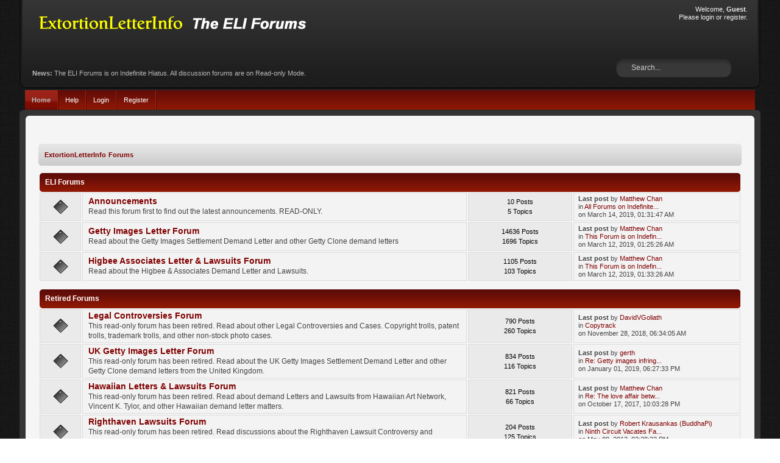

--- FILE ---
content_type: text/html; charset=UTF-8
request_url: https://www.extortionletterinfo.com/forum/announcements/?PHPSESSID=7304c4791ba035e5532799b85aaa6f51
body_size: 4350
content:
<!DOCTYPE html PUBLIC "-//W3C//DTD XHTML 1.0 Transitional//EN" "http://www.w3.org/TR/xhtml1/DTD/xhtml1-transitional.dtd">
<html xmlns="http://www.w3.org/1999/xhtml">
<head>
	<link rel="stylesheet" type="text/css" href="https://www.extortionletterinfo.com/forum/Themes/flagrantly_20g/css/index.css?fin20" />
	<link rel="stylesheet" type="text/css" href="https://www.extortionletterinfo.com/forum/Themes/default/css/webkit.css" />
	<script type="text/javascript" src="https://www.extortionletterinfo.com/forum/Themes/default/scripts/script.js?fin20"></script>
	<script type="text/javascript" src="https://www.extortionletterinfo.com/forum/Themes/flagrantly_20g/scripts/theme.js?fin20"></script>
	<script type="text/javascript"><!-- // --><![CDATA[
		var smf_theme_url = "https://www.extortionletterinfo.com/forum/Themes/flagrantly_20g";
		var smf_default_theme_url = "https://www.extortionletterinfo.com/forum/Themes/default";
		var smf_images_url = "https://www.extortionletterinfo.com/forum/Themes/flagrantly_20g/images";
		var smf_scripturl = "https://www.extortionletterinfo.com/forum/index.php?PHPSESSID=7304c4791ba035e5532799b85aaa6f51&amp;";
		var smf_iso_case_folding = false;
		var smf_charset = "UTF-8";
		var ajax_notification_text = "Loading...";
		var ajax_notification_cancel_text = "Cancel";
	// ]]></script>
	<meta http-equiv="Content-Type" content="text/html; charset=UTF-8" />
	<meta name="description" content="ExtortionLetterInfo Forums - Index" />
	<meta name="keywords" content="getty images, extortion letters, demand letters, settlement letters, masterfile, hawaiian art network, " />
	<title>ExtortionLetterInfo Forums - Index</title>
	<meta name="robots" content="noindex" />
	<link rel="canonical" href="https://www.extortionletterinfo.com/forum/index.php" />
	<link rel="help" href="https://www.extortionletterinfo.com/forum/index.php?PHPSESSID=7304c4791ba035e5532799b85aaa6f51&amp;action=help" />
	<link rel="search" href="https://www.extortionletterinfo.com/forum/index.php?PHPSESSID=7304c4791ba035e5532799b85aaa6f51&amp;action=search" />
	<link rel="contents" href="https://www.extortionletterinfo.com/forum/index.php?PHPSESSID=7304c4791ba035e5532799b85aaa6f51&amp;" />
	<link rel="alternate" type="application/rss+xml" title="ExtortionLetterInfo Forums - RSS" href="https://www.extortionletterinfo.com/forum/index.php?PHPSESSID=7304c4791ba035e5532799b85aaa6f51&amp;type=rss;action=.xml" />

</head>
<body>
<div id="wrapper" style="width: 95%">
	<div id="header">
		<div id="head-l">
			<div id="head-r">
				<div id="userarea" class="smalltext">
					<script type="text/javascript" src="https://www.extortionletterinfo.com/forum/Themes/default/scripts/sha1.js"></script>
					<div class="info">Welcome, <strong>Guest</strong>.<br /> Please <a href="https://www.extortionletterinfo.com/forum/index.php?PHPSESSID=7304c4791ba035e5532799b85aaa6f51&amp;action=login">login</a> or <a href="https://www.extortionletterinfo.com/forum/index.php?PHPSESSID=7304c4791ba035e5532799b85aaa6f51&amp;action=register">register</a>.</div>
				</div>
				<div id="searcharea">
					<form action="https://www.extortionletterinfo.com/forum/index.php?PHPSESSID=7304c4791ba035e5532799b85aaa6f51&amp;action=search2" method="post" accept-charset="UTF-8">
						<input class="inputbox" type="text" name="search" value="Search..." onfocus="this.value = '';" onblur="if(this.value=='') this.value='Search...';" /> 
					</form>
				</div>
				<div id="news">
					<strong>News:</strong> The ELI Forums is on Indefinite Hiatus. All discussion forums are on Read-only Mode.
				</div>
				<div id="logo"><a href="https://www.extortionletterinfo.com/forum/index.php?PHPSESSID=7304c4791ba035e5532799b85aaa6f51&amp;" title=""></a></div>
			</div>
		</div>
	</div>
	<div id="navbar">
		<div id="navtop">
			<ul>
				<li id="button_home">
					<a class="active " href="https://www.extortionletterinfo.com/forum/index.php?PHPSESSID=7304c4791ba035e5532799b85aaa6f51&amp;">Home</a>
				</li>
				<li id="button_help">
					<a class="" href="https://www.extortionletterinfo.com/forum/index.php?PHPSESSID=7304c4791ba035e5532799b85aaa6f51&amp;action=help">Help</a>
				</li>
				<li id="button_login">
					<a class="" href="https://www.extortionletterinfo.com/forum/index.php?PHPSESSID=7304c4791ba035e5532799b85aaa6f51&amp;action=login">Login</a>
				</li>
				<li id="button_register">
					<a class="" href="https://www.extortionletterinfo.com/forum/index.php?PHPSESSID=7304c4791ba035e5532799b85aaa6f51&amp;action=register">Register</a>
				</li>
			</ul>
		</div></div>
	<div class="clr"></div>
	<div id="top-main">
		<div id="top-r">
			<div id="top-l"></div>
		</div>
	</div>
	<div id="bdy-l">
		<div id="bdy-r">
			<div id="bodyarea">
	<div class="navigate_section">
		<ul>
			<li class="last">
				<a href="https://www.extortionletterinfo.com/forum/index.php?PHPSESSID=7304c4791ba035e5532799b85aaa6f51&amp;"><span>ExtortionLetterInfo Forums</span></a>
			</li>
		</ul>
	</div>
	<div id="boardindex_table">
		<table class="table_list">
			<tbody class="header" id="category_1">
				<tr>
					<td colspan="4">
						<div class="cat_bar">
							<h3 class="catbg">
								<a id="c1"></a>ELI Forums
							</h3>
						</div>
					</td>
				</tr>
			</tbody>
			<tbody class="content" id="category_1_boards">
				<tr id="board_1" class="windowbg2">
					<td class="icon windowbg">
						<a href="https://www.extortionletterinfo.com/forum/index.php?PHPSESSID=7304c4791ba035e5532799b85aaa6f51&amp;board=1.0">
							<img src="https://www.extortionletterinfo.com/forum/Themes/flagrantly_20g/images/off.png" alt="No New Posts" title="No New Posts" />
						</a>
					</td>
					<td class="info">
						<a class="subject" href="https://www.extortionletterinfo.com/forum/index.php?PHPSESSID=7304c4791ba035e5532799b85aaa6f51&amp;board=1.0" name="b1">Announcements</a>

						<p>Read this forum first to find out the latest announcements. READ-ONLY.</p>
					</td>
					<td class="stats windowbg">
						<p>10 Posts <br />
						5 Topics
						</p>
					</td>
					<td class="lastpost">
						<p><strong>Last post</strong>  by <a href="https://www.extortionletterinfo.com/forum/index.php?PHPSESSID=7304c4791ba035e5532799b85aaa6f51&amp;action=profile;u=1">Matthew Chan</a><br />
						in <a href="https://www.extortionletterinfo.com/forum/index.php?PHPSESSID=7304c4791ba035e5532799b85aaa6f51&amp;topic=5376.msg23547#new" title="All Forums on Indefinite Hiatus status.">All Forums on Indefinite...</a><br />
						on March 14, 2019, 01:31:47 AM
						</p>
					</td>
				</tr>
				<tr id="board_2" class="windowbg2">
					<td class="icon windowbg">
						<a href="https://www.extortionletterinfo.com/forum/index.php?PHPSESSID=7304c4791ba035e5532799b85aaa6f51&amp;board=2.0">
							<img src="https://www.extortionletterinfo.com/forum/Themes/flagrantly_20g/images/off.png" alt="No New Posts" title="No New Posts" />
						</a>
					</td>
					<td class="info">
						<a class="subject" href="https://www.extortionletterinfo.com/forum/index.php?PHPSESSID=7304c4791ba035e5532799b85aaa6f51&amp;board=2.0" name="b2">Getty Images Letter Forum</a>

						<p>Read about the Getty Images Settlement Demand Letter and other Getty Clone demand letters</p>
					</td>
					<td class="stats windowbg">
						<p>14636 Posts <br />
						1696 Topics
						</p>
					</td>
					<td class="lastpost">
						<p><strong>Last post</strong>  by <a href="https://www.extortionletterinfo.com/forum/index.php?PHPSESSID=7304c4791ba035e5532799b85aaa6f51&amp;action=profile;u=1">Matthew Chan</a><br />
						in <a href="https://www.extortionletterinfo.com/forum/index.php?PHPSESSID=7304c4791ba035e5532799b85aaa6f51&amp;topic=5374.msg23545#new" title="This Forum is on Indefinite Hiatus">This Forum is on Indefin...</a><br />
						on March 12, 2019, 01:25:26 AM
						</p>
					</td>
				</tr>
				<tr id="board_18" class="windowbg2">
					<td class="icon windowbg">
						<a href="https://www.extortionletterinfo.com/forum/index.php?PHPSESSID=7304c4791ba035e5532799b85aaa6f51&amp;board=18.0">
							<img src="https://www.extortionletterinfo.com/forum/Themes/flagrantly_20g/images/off.png" alt="No New Posts" title="No New Posts" />
						</a>
					</td>
					<td class="info">
						<a class="subject" href="https://www.extortionletterinfo.com/forum/index.php?PHPSESSID=7304c4791ba035e5532799b85aaa6f51&amp;board=18.0" name="b18">Higbee Associates Letter &amp; Lawsuits Forum</a>

						<p>Read about the Higbee &amp; Associates Demand Letter and Lawsuits. </p>
					</td>
					<td class="stats windowbg">
						<p>1105 Posts <br />
						103 Topics
						</p>
					</td>
					<td class="lastpost">
						<p><strong>Last post</strong>  by <a href="https://www.extortionletterinfo.com/forum/index.php?PHPSESSID=7304c4791ba035e5532799b85aaa6f51&amp;action=profile;u=1">Matthew Chan</a><br />
						in <a href="https://www.extortionletterinfo.com/forum/index.php?PHPSESSID=7304c4791ba035e5532799b85aaa6f51&amp;topic=5375.msg23546#new" title="This Forum is on Indefinite Hiatus">This Forum is on Indefin...</a><br />
						on March 12, 2019, 01:33:26 AM
						</p>
					</td>
				</tr>
			</tbody>
			<tbody class="divider">
				<tr>
					<td colspan="4"></td>
				</tr>
			</tbody>
			<tbody class="header" id="category_2">
				<tr>
					<td colspan="4">
						<div class="cat_bar">
							<h3 class="catbg">
								<a id="c2"></a>Retired Forums
							</h3>
						</div>
					</td>
				</tr>
			</tbody>
			<tbody class="content" id="category_2_boards">
				<tr id="board_6" class="windowbg2">
					<td class="icon windowbg">
						<a href="https://www.extortionletterinfo.com/forum/index.php?PHPSESSID=7304c4791ba035e5532799b85aaa6f51&amp;board=6.0">
							<img src="https://www.extortionletterinfo.com/forum/Themes/flagrantly_20g/images/off.png" alt="No New Posts" title="No New Posts" />
						</a>
					</td>
					<td class="info">
						<a class="subject" href="https://www.extortionletterinfo.com/forum/index.php?PHPSESSID=7304c4791ba035e5532799b85aaa6f51&amp;board=6.0" name="b6">Legal Controversies Forum</a>

						<p>This read-only forum has been retired. Read about other Legal Controversies and Cases. Copyright trolls, patent trolls, trademark trolls, and other non-stock photo cases.</p>
					</td>
					<td class="stats windowbg">
						<p>790 Posts <br />
						260 Topics
						</p>
					</td>
					<td class="lastpost">
						<p><strong>Last post</strong>  by <a href="https://www.extortionletterinfo.com/forum/index.php?PHPSESSID=7304c4791ba035e5532799b85aaa6f51&amp;action=profile;u=26233">DavidVGoliath</a><br />
						in <a href="https://www.extortionletterinfo.com/forum/index.php?PHPSESSID=7304c4791ba035e5532799b85aaa6f51&amp;topic=5350.msg23377#new" title="Copytrack">Copytrack</a><br />
						on November 28, 2018, 06:34:05 AM
						</p>
					</td>
				</tr>
				<tr id="board_9" class="windowbg2">
					<td class="icon windowbg">
						<a href="https://www.extortionletterinfo.com/forum/index.php?PHPSESSID=7304c4791ba035e5532799b85aaa6f51&amp;board=9.0">
							<img src="https://www.extortionletterinfo.com/forum/Themes/flagrantly_20g/images/off.png" alt="No New Posts" title="No New Posts" />
						</a>
					</td>
					<td class="info">
						<a class="subject" href="https://www.extortionletterinfo.com/forum/index.php?PHPSESSID=7304c4791ba035e5532799b85aaa6f51&amp;board=9.0" name="b9">UK Getty Images Letter Forum</a>

						<p>This read-only forum has been retired. Read about the UK Getty Images Settlement Demand Letter and other Getty Clone demand letters from the United Kingdom. </p>
					</td>
					<td class="stats windowbg">
						<p>834 Posts <br />
						116 Topics
						</p>
					</td>
					<td class="lastpost">
						<p><strong>Last post</strong>  by <a href="https://www.extortionletterinfo.com/forum/index.php?PHPSESSID=7304c4791ba035e5532799b85aaa6f51&amp;action=profile;u=31276">gerth</a><br />
						in <a href="https://www.extortionletterinfo.com/forum/index.php?PHPSESSID=7304c4791ba035e5532799b85aaa6f51&amp;topic=5329.msg23425#new" title="Re: Getty images infringed my copyright">Re: Getty images infring...</a><br />
						on January 01, 2019, 06:27:33 PM
						</p>
					</td>
				</tr>
				<tr id="board_16" class="windowbg2">
					<td class="icon windowbg">
						<a href="https://www.extortionletterinfo.com/forum/index.php?PHPSESSID=7304c4791ba035e5532799b85aaa6f51&amp;board=16.0">
							<img src="https://www.extortionletterinfo.com/forum/Themes/flagrantly_20g/images/off.png" alt="No New Posts" title="No New Posts" />
						</a>
					</td>
					<td class="info">
						<a class="subject" href="https://www.extortionletterinfo.com/forum/index.php?PHPSESSID=7304c4791ba035e5532799b85aaa6f51&amp;board=16.0" name="b16">Hawaiian Letters &amp; Lawsuits Forum</a>

						<p>This read-only forum has been retired. Read about demand Letters and Lawsuits from Hawaiian Art Network, Vincent K. Tylor, and other Hawaiian demand letter matters. </p>
					</td>
					<td class="stats windowbg">
						<p>821 Posts <br />
						66 Topics
						</p>
					</td>
					<td class="lastpost">
						<p><strong>Last post</strong>  by <a href="https://www.extortionletterinfo.com/forum/index.php?PHPSESSID=7304c4791ba035e5532799b85aaa6f51&amp;action=profile;u=1">Matthew Chan</a><br />
						in <a href="https://www.extortionletterinfo.com/forum/index.php?PHPSESSID=7304c4791ba035e5532799b85aaa6f51&amp;topic=4363.msg21540#new" title="Re: The love affair between Attorney Adam Gafni and Vincent K. Tylor">Re: The love affair betw...</a><br />
						on October 17, 2017, 10:03:28 PM
						</p>
					</td>
				</tr>
				<tr id="board_5" class="windowbg2">
					<td class="icon windowbg">
						<a href="https://www.extortionletterinfo.com/forum/index.php?PHPSESSID=7304c4791ba035e5532799b85aaa6f51&amp;board=5.0">
							<img src="https://www.extortionletterinfo.com/forum/Themes/flagrantly_20g/images/off.png" alt="No New Posts" title="No New Posts" />
						</a>
					</td>
					<td class="info">
						<a class="subject" href="https://www.extortionletterinfo.com/forum/index.php?PHPSESSID=7304c4791ba035e5532799b85aaa6f51&amp;board=5.0" name="b5">Righthaven Lawsuits Forum</a>

						<p>This read-only forum has been retired. Read discussions about the Righthaven Lawsuit Controversy and Righthaven Copyright Troll activities.</p>
					</td>
					<td class="stats windowbg">
						<p>204 Posts <br />
						125 Topics
						</p>
					</td>
					<td class="lastpost">
						<p><strong>Last post</strong>  by <a href="https://www.extortionletterinfo.com/forum/index.php?PHPSESSID=7304c4791ba035e5532799b85aaa6f51&amp;action=profile;u=161">Robert Krausankas (BuddhaPi)</a><br />
						in <a href="https://www.extortionletterinfo.com/forum/index.php?PHPSESSID=7304c4791ba035e5532799b85aaa6f51&amp;topic=3705.msg15580#new" title="Ninth Circuit Vacates Fair Use Finding in Righthaven Case">Ninth Circuit Vacates Fa...</a><br />
						on May 09, 2013, 03:28:23 PM
						</p>
					</td>
				</tr>
				<tr id="board_3" class="windowbg2">
					<td class="icon windowbg">
						<a href="https://www.extortionletterinfo.com/forum/index.php?PHPSESSID=7304c4791ba035e5532799b85aaa6f51&amp;board=3.0">
							<img src="https://www.extortionletterinfo.com/forum/Themes/flagrantly_20g/images/off.png" alt="No New Posts" title="No New Posts" />
						</a>
					</td>
					<td class="info">
						<a class="subject" href="https://www.extortionletterinfo.com/forum/index.php?PHPSESSID=7304c4791ba035e5532799b85aaa6f51&amp;board=3.0" name="b3">Riddick/Imageline Letter Forum</a>

						<p>This read-only forum has been retired. Read discussions about the Imageline Demand Letters.</p>
					</td>
					<td class="stats windowbg">
						<p>296 Posts <br />
						44 Topics
						</p>
					</td>
					<td class="lastpost">
						<p><strong>Last post</strong>  by <a href="https://www.extortionletterinfo.com/forum/index.php?PHPSESSID=7304c4791ba035e5532799b85aaa6f51&amp;action=profile;u=258">stevep</a><br />
						in <a href="https://www.extortionletterinfo.com/forum/index.php?PHPSESSID=7304c4791ba035e5532799b85aaa6f51&amp;topic=3356.msg12743#new" title="Re: Is it time to retire this Riddick forum?">Re: Is it time to retire...</a><br />
						on December 06, 2012, 11:53:38 AM
						</p>
					</td>
				</tr>
				<tr id="board_7" class="windowbg2">
					<td class="icon windowbg">
						<a href="https://www.extortionletterinfo.com/forum/index.php?PHPSESSID=7304c4791ba035e5532799b85aaa6f51&amp;board=7.0">
							<img src="https://www.extortionletterinfo.com/forum/Themes/flagrantly_20g/images/off.png" alt="No New Posts" title="No New Posts" />
						</a>
					</td>
					<td class="info">
						<a class="subject" href="https://www.extortionletterinfo.com/forum/index.php?PHPSESSID=7304c4791ba035e5532799b85aaa6f51&amp;board=7.0" name="b7">P2P/BitTorrent Lawsuits Forum</a>

						<p>This read-only forum has been retired. Read discussion about the P2P/BitTorrent Lawsuits and File-sharing Controversy. </p>
					</td>
					<td class="stats windowbg">
						<p>129 Posts <br />
						50 Topics
						</p>
					</td>
					<td class="lastpost">
						<p><strong>Last post</strong>  by <a href="https://www.extortionletterinfo.com/forum/index.php?PHPSESSID=7304c4791ba035e5532799b85aaa6f51&amp;action=profile;u=15241">Greg Troy (KeepFighting)</a><br />
						in <a href="https://www.extortionletterinfo.com/forum/index.php?PHPSESSID=7304c4791ba035e5532799b85aaa6f51&amp;topic=4252.msg19140#new" title="Re: Pietz Law Firm files Class Action Lawsuit Against Rightscorp">Re: Pietz Law Firm files...</a><br />
						on November 22, 2014, 09:34:38 AM
						</p>
					</td>
				</tr>
				<tr id="board_14" class="windowbg2">
					<td class="icon windowbg">
						<a href="https://www.extortionletterinfo.com/forum/index.php?PHPSESSID=7304c4791ba035e5532799b85aaa6f51&amp;board=14.0">
							<img src="https://www.extortionletterinfo.com/forum/Themes/flagrantly_20g/images/off.png" alt="No New Posts" title="No New Posts" />
						</a>
					</td>
					<td class="info">
						<a class="subject" href="https://www.extortionletterinfo.com/forum/index.php?PHPSESSID=7304c4791ba035e5532799b85aaa6f51&amp;board=14.0" name="b14">ELI Responses: Media Coverage of Chan v. Ellis Case</a>

						<p>This read-only forum has been retired. On March 4, 2013, a court order was issued forbidding ELI to comment or share information about Dash Poem author, Linda Ellis. The overbroad court order was challenged on appeal by Matthew Chan and his legal team. On March 27, 2015, the overbroad court order was unanimously reversed and overturned by the Georgia Supreme Court. Media coverage of ELI, Matthew Chan, the court order, and the legal victory generated public dialog of this case. This forum provides "official" ELI Responses, Rebuttals, and Corrections to inaccuracies with the media coverage.</p>
					</td>
					<td class="stats windowbg">
						<p>95 Posts <br />
						28 Topics
						</p>
					</td>
					<td class="lastpost">
						<p><strong>Last post</strong>  by <a href="https://www.extortionletterinfo.com/forum/index.php?PHPSESSID=7304c4791ba035e5532799b85aaa6f51&amp;action=profile;u=1">Matthew Chan</a><br />
						in <a href="https://www.extortionletterinfo.com/forum/index.php?PHPSESSID=7304c4791ba035e5532799b85aaa6f51&amp;topic=4365.msg19824#new" title="Court Declaration: Linda Ellis' Misrepresentations &amp; Her Lawyer's Misconduct">Court Declaration: Linda...</a><br />
						on September 21, 2015, 12:41:38 PM
						</p>
					</td>
				</tr>
			</tbody>
			<tbody class="divider">
				<tr>
					<td colspan="4"></td>
				</tr>
			</tbody>
		</table>
	</div>
	<div id="posting_icons" class="flow_hidden">
		<ul class="reset">
			<li class="floatleft"><img src="https://www.extortionletterinfo.com/forum/Themes/flagrantly_20g/images/new_none.png" alt="" /> No New Posts</li>
			<li class="floatleft"><img src="https://www.extortionletterinfo.com/forum/Themes/flagrantly_20g/images/new_redirect.png" alt="" /> Redirect Board</li>
		</ul>
	</div>
	<span class="clear upperframe"><span></span></span>
	<div class="roundframe"><div class="innerframe">
		<div class="cat_bar">
			<h3 class="catbg">
				<img class="icon" id="upshrink_ic" src="https://www.extortionletterinfo.com/forum/Themes/flagrantly_20g/images/collapse.gif" alt="*" title="Shrink or expand the header." style="display: none;" />
				ExtortionLetterInfo Forums - Info Center
			</h3>
		</div>
		<div id="upshrinkHeaderIC">
			<div class="title_barIC">
				<h4 class="titlebg">
					<span class="ie6_header floatleft">
						<a href="https://www.extortionletterinfo.com/forum/index.php?PHPSESSID=7304c4791ba035e5532799b85aaa6f51&amp;action=stats"><img class="icon" src="https://www.extortionletterinfo.com/forum/Themes/flagrantly_20g/images/icons/info.gif" alt="Forum Stats" /></a>
						Forum Stats
					</span>
				</h4>
			</div>
			<p>
				21857 Posts in 2796 Topics by 1164 Members. Latest Member: <strong> <a href="https://www.extortionletterinfo.com/forum/index.php?PHPSESSID=7304c4791ba035e5532799b85aaa6f51&amp;action=profile;u=31412">mmizon</a></strong><br />
				Latest Post: <strong>&quot;<a href="https://www.extortionletterinfo.com/forum/index.php?PHPSESSID=7304c4791ba035e5532799b85aaa6f51&amp;topic=5376.msg23547#new" title="All Forums on Indefinite Hiatus status.">All Forums on Indefinite...</a>&quot;</strong>  ( March 14, 2019, 01:31:47 AM )<br />
				<a href="https://www.extortionletterinfo.com/forum/index.php?PHPSESSID=7304c4791ba035e5532799b85aaa6f51&amp;action=recent">View the most recent posts on the forum.</a>
			</p>
			<div class="title_barIC">
				<h4 class="titlebg">
					<span class="ie6_header floatleft">
						<img class="icon" src="https://www.extortionletterinfo.com/forum/Themes/flagrantly_20g/images/icons/online.gif" alt="Users Online" />
						Users Online
					</span>
				</h4>
			</div>
			<p class="inline stats">
				534 Guests, 0 Users (5 Spiders)
			</p>
			<p class="inline smalltext">
				Users active in past 15 minutes:<br />Google (5)
			</p>
			<p class="last smalltext">
				Most Online Today: <strong>542</strong>.
				Most Online Ever: 1221 (May 15, 2025, 06:01:46 PM)
			</p>
		</div>
	</div></div>
	<span class="lowerframe"><span></span></span>
	<script type="text/javascript"><!-- // --><![CDATA[
		var oInfoCenterToggle = new smc_Toggle({
			bToggleEnabled: true,
			bCurrentlyCollapsed: false,
			aSwappableContainers: [
				'upshrinkHeaderIC'
			],
			aSwapImages: [
				{
					sId: 'upshrink_ic',
					srcExpanded: smf_images_url + '/collapse.gif',
					altExpanded: 'Shrink or expand the header.',
					srcCollapsed: smf_images_url + '/expand.gif',
					altCollapsed: 'Shrink or expand the header.'
				}
			],
			oThemeOptions: {
				bUseThemeSettings: false,
				sOptionName: 'collapse_header_ic',
				sSessionVar: 'a3ac507521b',
				sSessionId: 'b9bce8ce86d8e18c32bef61045d21bf0'
			},
			oCookieOptions: {
				bUseCookie: true,
				sCookieName: 'upshrinkIC'
			}
		});
	// ]]></script>
			</div>
		</div>
	</div>
	<div id="footer">
		<div id="foot-l">
			<div id="foot-r">
				<div id="footerarea" class="normaltext">
					<div id="footer_section" class="frame">
						<ul class="reset">
							<li class="copyright">
			<span class="smalltext" style="display: inline; visibility: visible; font-family: Verdana, Arial, sans-serif;"><a href="https://www.extortionletterinfo.com/forum/index.php?PHPSESSID=7304c4791ba035e5532799b85aaa6f51&amp;action=credits" title="Simple Machines Forum" target="_blank" class="new_win">SMF 2.0.19</a> |
 <a href="https://www.simplemachines.org/about/smf/license.php" title="License" target="_blank" class="new_win">SMF &copy; 2021</a>, <a href="https://www.simplemachines.org" title="Simple Machines" target="_blank" class="new_win">Simple Machines</a>
			</span></li>
							<li><b>Flagrantly</b> by, <a href="http://www.jpr62.com/theme/index.php" target="_blank" class="new_win" title=""><span><b>Crip</b></span></a></li>
							<li><a id="button_xhtml" href="http://validator.w3.org/check?uri=referer" target="_blank" class="new_win" title="Valid XHTML 1.0!"><span>XHTML</span></a></li>
	<li><a id="button_rss" href="https://www.extortionletterinfo.com/forum/index.php?PHPSESSID=7304c4791ba035e5532799b85aaa6f51&amp;action=.xml;type=rss" class="new_win"><span>RSS</span></a></li>
							<li class="last"><a id="button_wap2" href="https://www.extortionletterinfo.com/forum/index.php?PHPSESSID=7304c4791ba035e5532799b85aaa6f51&amp;wap2" class="new_win"><span>WAP2</span></a></li>
						</ul>
					</div>
				</div>
			</div>
		</div>
	</div>

</div>
<script defer src="https://static.cloudflareinsights.com/beacon.min.js/vcd15cbe7772f49c399c6a5babf22c1241717689176015" integrity="sha512-ZpsOmlRQV6y907TI0dKBHq9Md29nnaEIPlkf84rnaERnq6zvWvPUqr2ft8M1aS28oN72PdrCzSjY4U6VaAw1EQ==" data-cf-beacon='{"version":"2024.11.0","token":"45464f1395e548188ede5cec9a7a2df4","r":1,"server_timing":{"name":{"cfCacheStatus":true,"cfEdge":true,"cfExtPri":true,"cfL4":true,"cfOrigin":true,"cfSpeedBrain":true},"location_startswith":null}}' crossorigin="anonymous"></script>
</body>
</html>